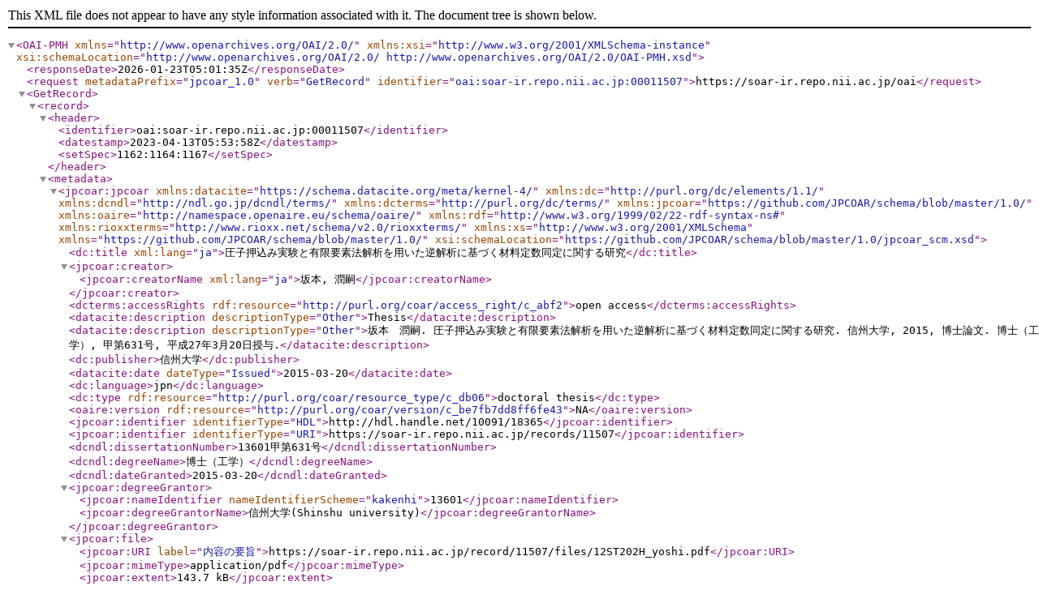

--- FILE ---
content_type: text/xml; charset=utf-8
request_url: https://soar-ir.repo.nii.ac.jp/oai?verb=GetRecord&metadataPrefix=jpcoar_1.0&identifier=oai:soar-ir.repo.nii.ac.jp:00011507
body_size: 1539
content:
<?xml version='1.0' encoding='UTF-8'?>
<OAI-PMH xmlns="http://www.openarchives.org/OAI/2.0/" xmlns:xsi="http://www.w3.org/2001/XMLSchema-instance" xsi:schemaLocation="http://www.openarchives.org/OAI/2.0/ http://www.openarchives.org/OAI/2.0/OAI-PMH.xsd">
  <responseDate>2026-01-23T05:01:35Z</responseDate>
  <request metadataPrefix="jpcoar_1.0" verb="GetRecord" identifier="oai:soar-ir.repo.nii.ac.jp:00011507">https://soar-ir.repo.nii.ac.jp/oai</request>
  <GetRecord>
    <record>
      <header>
        <identifier>oai:soar-ir.repo.nii.ac.jp:00011507</identifier>
        <datestamp>2023-04-13T05:53:58Z</datestamp>
        <setSpec>1162:1164:1167</setSpec>
      </header>
      <metadata>
        <jpcoar:jpcoar xmlns:datacite="https://schema.datacite.org/meta/kernel-4/" xmlns:dc="http://purl.org/dc/elements/1.1/" xmlns:dcndl="http://ndl.go.jp/dcndl/terms/" xmlns:dcterms="http://purl.org/dc/terms/" xmlns:jpcoar="https://github.com/JPCOAR/schema/blob/master/1.0/" xmlns:oaire="http://namespace.openaire.eu/schema/oaire/" xmlns:rdf="http://www.w3.org/1999/02/22-rdf-syntax-ns#" xmlns:rioxxterms="http://www.rioxx.net/schema/v2.0/rioxxterms/" xmlns:xs="http://www.w3.org/2001/XMLSchema" xmlns="https://github.com/JPCOAR/schema/blob/master/1.0/" xsi:schemaLocation="https://github.com/JPCOAR/schema/blob/master/1.0/jpcoar_scm.xsd">
          <dc:title xml:lang="ja">圧子押込み実験と有限要素法解析を用いた逆解析に基づく材料定数同定に関する研究</dc:title>
          <jpcoar:creator>
            <jpcoar:creatorName xml:lang="ja">坂本, 潤嗣</jpcoar:creatorName>
          </jpcoar:creator>
          <dcterms:accessRights rdf:resource="http://purl.org/coar/access_right/c_abf2">open access</dcterms:accessRights>
          <datacite:description descriptionType="Other">Thesis</datacite:description>
          <datacite:description descriptionType="Other">坂本　潤嗣. 圧子押込み実験と有限要素法解析を用いた逆解析に基づく材料定数同定に関する研究. 信州大学, 2015, 博士論文. 博士（工学）, 甲第631号, 平成27年3月20日授与.</datacite:description>
          <dc:publisher>信州大学</dc:publisher>
          <datacite:date dateType="Issued">2015-03-20</datacite:date>
          <dc:language>jpn</dc:language>
          <dc:type rdf:resource="http://purl.org/coar/resource_type/c_db06">doctoral thesis</dc:type>
          <oaire:version rdf:resource="http://purl.org/coar/version/c_be7fb7dd8ff6fe43">NA</oaire:version>
          <jpcoar:identifier identifierType="HDL">http://hdl.handle.net/10091/18365</jpcoar:identifier>
          <jpcoar:identifier identifierType="URI">https://soar-ir.repo.nii.ac.jp/records/11507</jpcoar:identifier>
          <dcndl:dissertationNumber>13601甲第631号</dcndl:dissertationNumber>
          <dcndl:degreeName>博士（工学）</dcndl:degreeName>
          <dcndl:dateGranted>2015-03-20</dcndl:dateGranted>
          <jpcoar:degreeGrantor>
            <jpcoar:nameIdentifier nameIdentifierScheme="kakenhi">13601</jpcoar:nameIdentifier>
            <jpcoar:degreeGrantorName>信州大学(Shinshu university)</jpcoar:degreeGrantorName>
          </jpcoar:degreeGrantor>
          <jpcoar:file>
            <jpcoar:URI label="内容の要旨">https://soar-ir.repo.nii.ac.jp/record/11507/files/12ST202H_yoshi.pdf</jpcoar:URI>
            <jpcoar:mimeType>application/pdf</jpcoar:mimeType>
            <jpcoar:extent>143.7 kB</jpcoar:extent>
            <datacite:date dateType="Available">2015-09-28</datacite:date>
          </jpcoar:file>
          <jpcoar:file>
            <jpcoar:URI label="審査結果の要旨">https://soar-ir.repo.nii.ac.jp/record/11507/files/12ST202H_shinsa.pdf</jpcoar:URI>
            <jpcoar:mimeType>application/pdf</jpcoar:mimeType>
            <jpcoar:extent>129.8 kB</jpcoar:extent>
            <datacite:date dateType="Available">2015-09-28</datacite:date>
          </jpcoar:file>
          <jpcoar:file>
            <jpcoar:URI label="博士論文の全文" objectType="fulltext">https://soar-ir.repo.nii.ac.jp/record/11507/files/12ST202H_ronbun.pdf</jpcoar:URI>
            <jpcoar:mimeType>application/pdf</jpcoar:mimeType>
            <jpcoar:extent>3.6 MB</jpcoar:extent>
            <datacite:date dateType="Available">2015-09-28</datacite:date>
          </jpcoar:file>
        </jpcoar:jpcoar>
      </metadata>
    </record>
  </GetRecord>
</OAI-PMH>
